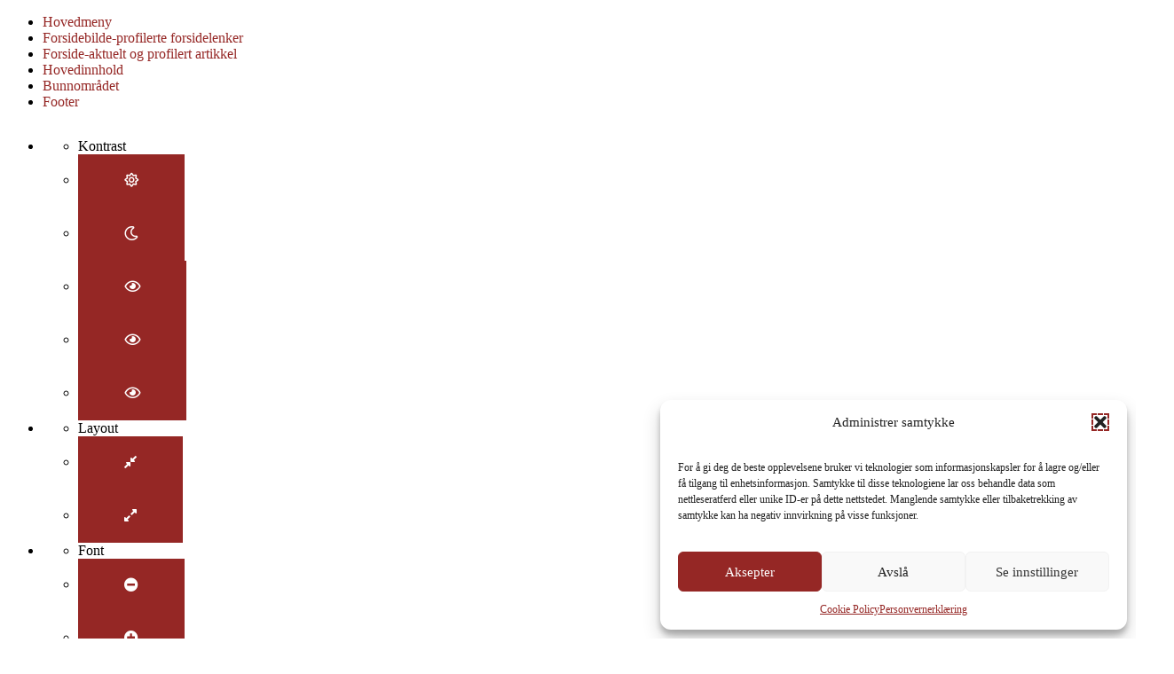

--- FILE ---
content_type: text/html; charset=UTF-8
request_url: https://www.lars.no/patetra/?fbclid=IwAR1b-v7vJ9E2C3WQKNpeY6fcMVES9y5pSh3nX_9Licz7XFzTkUu3YruVYFQ
body_size: 17905
content:
<!DOCTYPE html>

<html lang="nb-NO">

	<head>
		<meta charset="UTF-8">
		<meta name="viewport" content="width=device-width, initial-scale=1">
		<link rel="pingback" href="https://www.lars.no/xmlrpc.php">
					<link rel="icon" href="https://www.lars.no/wp-content/uploads/2020/11/LARS-favicon.png" type="image/x-icon" />
			<link rel="shortcut icon" href="https://www.lars.no/wp-content/uploads/2020/11/LARS-favicon.png" type="image/x-icon" />
		
		<title>Patetra &#8211; LARS</title>
<meta name='robots' content='max-image-preview:large' />
<link rel='dns-prefetch' href='//maxcdn.bootstrapcdn.com' />
<link rel='dns-prefetch' href='//fonts.googleapis.com' />
<link rel='preconnect' href='https://fonts.gstatic.com' crossorigin />
<link rel="alternate" type="application/rss+xml" title="LARS &raquo; strøm" href="https://www.lars.no/feed/" />
<link rel="alternate" type="application/rss+xml" title="LARS &raquo; kommentarstrøm" href="https://www.lars.no/comments/feed/" />
<link rel="alternate" title="oEmbed (JSON)" type="application/json+oembed" href="https://www.lars.no/wp-json/oembed/1.0/embed?url=https%3A%2F%2Fwww.lars.no%2Fpatetra%2F" />
<link rel="alternate" title="oEmbed (XML)" type="text/xml+oembed" href="https://www.lars.no/wp-json/oembed/1.0/embed?url=https%3A%2F%2Fwww.lars.no%2Fpatetra%2F&#038;format=xml" />
<style id='wp-img-auto-sizes-contain-inline-css' type='text/css'>
img:is([sizes=auto i],[sizes^="auto," i]){contain-intrinsic-size:3000px 1500px}
/*# sourceURL=wp-img-auto-sizes-contain-inline-css */
</style>
<link rel='stylesheet' id='editor_plus-plugin-frontend-style-css' href='https://usercontent.one/wp/www.lars.no/wp-content/plugins/editorplus/dist/style-gutenberg-frontend-style.css?media=1767884977?ver=696dd60ac31ee' type='text/css' media='' />
<style id='editor_plus-plugin-frontend-style-inline-css' type='text/css'>

    @font-face {
      font-family: 'eplus-icon';
      src: url('https://usercontent.one/wp/www.lars.no/wp-content/plugins/editorplus/extensions/icon-inserter/fonts/eplus-icon.eot?media=1767884977?xs1351');
      src: url('https://usercontent.one/wp/www.lars.no/wp-content/plugins/editorplus/extensions/icon-inserter/fonts/eplus-icon.eot?media=1767884977?xs1351#iefix')
          format('embedded-opentype'),
        url('https://usercontent.one/wp/www.lars.no/wp-content/plugins/editorplus/extensions/icon-inserter/fonts/eplus-icon.ttf?media=1767884977?xs1351') format('truetype'),
        url('https://usercontent.one/wp/www.lars.no/wp-content/plugins/editorplus/extensions/icon-inserter/fonts/eplus-icon.woff?media=1767884977?xs1351') format('woff'),
        url('https://usercontent.one/wp/www.lars.no/wp-content/plugins/editorplus/extensions/icon-inserter/fonts/eplus-icon.svg?media=1767884977?xs1351#eplus-icon') format('svg');
      font-weight: normal;
      font-style: normal;
      font-display: block;
    }
/*# sourceURL=editor_plus-plugin-frontend-style-inline-css */
</style>
<style id='wp-emoji-styles-inline-css' type='text/css'>

	img.wp-smiley, img.emoji {
		display: inline !important;
		border: none !important;
		box-shadow: none !important;
		height: 1em !important;
		width: 1em !important;
		margin: 0 0.07em !important;
		vertical-align: -0.1em !important;
		background: none !important;
		padding: 0 !important;
	}
/*# sourceURL=wp-emoji-styles-inline-css */
</style>
<style id='wp-block-library-inline-css' type='text/css'>
:root{--wp-block-synced-color:#7a00df;--wp-block-synced-color--rgb:122,0,223;--wp-bound-block-color:var(--wp-block-synced-color);--wp-editor-canvas-background:#ddd;--wp-admin-theme-color:#007cba;--wp-admin-theme-color--rgb:0,124,186;--wp-admin-theme-color-darker-10:#006ba1;--wp-admin-theme-color-darker-10--rgb:0,107,160.5;--wp-admin-theme-color-darker-20:#005a87;--wp-admin-theme-color-darker-20--rgb:0,90,135;--wp-admin-border-width-focus:2px}@media (min-resolution:192dpi){:root{--wp-admin-border-width-focus:1.5px}}.wp-element-button{cursor:pointer}:root .has-very-light-gray-background-color{background-color:#eee}:root .has-very-dark-gray-background-color{background-color:#313131}:root .has-very-light-gray-color{color:#eee}:root .has-very-dark-gray-color{color:#313131}:root .has-vivid-green-cyan-to-vivid-cyan-blue-gradient-background{background:linear-gradient(135deg,#00d084,#0693e3)}:root .has-purple-crush-gradient-background{background:linear-gradient(135deg,#34e2e4,#4721fb 50%,#ab1dfe)}:root .has-hazy-dawn-gradient-background{background:linear-gradient(135deg,#faaca8,#dad0ec)}:root .has-subdued-olive-gradient-background{background:linear-gradient(135deg,#fafae1,#67a671)}:root .has-atomic-cream-gradient-background{background:linear-gradient(135deg,#fdd79a,#004a59)}:root .has-nightshade-gradient-background{background:linear-gradient(135deg,#330968,#31cdcf)}:root .has-midnight-gradient-background{background:linear-gradient(135deg,#020381,#2874fc)}:root{--wp--preset--font-size--normal:16px;--wp--preset--font-size--huge:42px}.has-regular-font-size{font-size:1em}.has-larger-font-size{font-size:2.625em}.has-normal-font-size{font-size:var(--wp--preset--font-size--normal)}.has-huge-font-size{font-size:var(--wp--preset--font-size--huge)}.has-text-align-center{text-align:center}.has-text-align-left{text-align:left}.has-text-align-right{text-align:right}.has-fit-text{white-space:nowrap!important}#end-resizable-editor-section{display:none}.aligncenter{clear:both}.items-justified-left{justify-content:flex-start}.items-justified-center{justify-content:center}.items-justified-right{justify-content:flex-end}.items-justified-space-between{justify-content:space-between}.screen-reader-text{border:0;clip-path:inset(50%);height:1px;margin:-1px;overflow:hidden;padding:0;position:absolute;width:1px;word-wrap:normal!important}.screen-reader-text:focus{background-color:#ddd;clip-path:none;color:#444;display:block;font-size:1em;height:auto;left:5px;line-height:normal;padding:15px 23px 14px;text-decoration:none;top:5px;width:auto;z-index:100000}html :where(.has-border-color){border-style:solid}html :where([style*=border-top-color]){border-top-style:solid}html :where([style*=border-right-color]){border-right-style:solid}html :where([style*=border-bottom-color]){border-bottom-style:solid}html :where([style*=border-left-color]){border-left-style:solid}html :where([style*=border-width]){border-style:solid}html :where([style*=border-top-width]){border-top-style:solid}html :where([style*=border-right-width]){border-right-style:solid}html :where([style*=border-bottom-width]){border-bottom-style:solid}html :where([style*=border-left-width]){border-left-style:solid}html :where(img[class*=wp-image-]){height:auto;max-width:100%}:where(figure){margin:0 0 1em}html :where(.is-position-sticky){--wp-admin--admin-bar--position-offset:var(--wp-admin--admin-bar--height,0px)}@media screen and (max-width:600px){html :where(.is-position-sticky){--wp-admin--admin-bar--position-offset:0px}}

/*# sourceURL=wp-block-library-inline-css */
</style><style id='wp-block-heading-inline-css' type='text/css'>
h1:where(.wp-block-heading).has-background,h2:where(.wp-block-heading).has-background,h3:where(.wp-block-heading).has-background,h4:where(.wp-block-heading).has-background,h5:where(.wp-block-heading).has-background,h6:where(.wp-block-heading).has-background{padding:1.25em 2.375em}h1.has-text-align-left[style*=writing-mode]:where([style*=vertical-lr]),h1.has-text-align-right[style*=writing-mode]:where([style*=vertical-rl]),h2.has-text-align-left[style*=writing-mode]:where([style*=vertical-lr]),h2.has-text-align-right[style*=writing-mode]:where([style*=vertical-rl]),h3.has-text-align-left[style*=writing-mode]:where([style*=vertical-lr]),h3.has-text-align-right[style*=writing-mode]:where([style*=vertical-rl]),h4.has-text-align-left[style*=writing-mode]:where([style*=vertical-lr]),h4.has-text-align-right[style*=writing-mode]:where([style*=vertical-rl]),h5.has-text-align-left[style*=writing-mode]:where([style*=vertical-lr]),h5.has-text-align-right[style*=writing-mode]:where([style*=vertical-rl]),h6.has-text-align-left[style*=writing-mode]:where([style*=vertical-lr]),h6.has-text-align-right[style*=writing-mode]:where([style*=vertical-rl]){rotate:180deg}
/*# sourceURL=https://www.lars.no/wp-includes/blocks/heading/style.min.css */
</style>
<style id='wp-block-paragraph-inline-css' type='text/css'>
.is-small-text{font-size:.875em}.is-regular-text{font-size:1em}.is-large-text{font-size:2.25em}.is-larger-text{font-size:3em}.has-drop-cap:not(:focus):first-letter{float:left;font-size:8.4em;font-style:normal;font-weight:100;line-height:.68;margin:.05em .1em 0 0;text-transform:uppercase}body.rtl .has-drop-cap:not(:focus):first-letter{float:none;margin-left:.1em}p.has-drop-cap.has-background{overflow:hidden}:root :where(p.has-background){padding:1.25em 2.375em}:where(p.has-text-color:not(.has-link-color)) a{color:inherit}p.has-text-align-left[style*="writing-mode:vertical-lr"],p.has-text-align-right[style*="writing-mode:vertical-rl"]{rotate:180deg}
/*# sourceURL=https://www.lars.no/wp-includes/blocks/paragraph/style.min.css */
</style>
<style id='wp-block-spacer-inline-css' type='text/css'>
.wp-block-spacer{clear:both}
/*# sourceURL=https://www.lars.no/wp-includes/blocks/spacer/style.min.css */
</style>
<style id='global-styles-inline-css' type='text/css'>
:root{--wp--preset--aspect-ratio--square: 1;--wp--preset--aspect-ratio--4-3: 4/3;--wp--preset--aspect-ratio--3-4: 3/4;--wp--preset--aspect-ratio--3-2: 3/2;--wp--preset--aspect-ratio--2-3: 2/3;--wp--preset--aspect-ratio--16-9: 16/9;--wp--preset--aspect-ratio--9-16: 9/16;--wp--preset--color--black: #000000;--wp--preset--color--cyan-bluish-gray: #abb8c3;--wp--preset--color--white: #ffffff;--wp--preset--color--pale-pink: #f78da7;--wp--preset--color--vivid-red: #cf2e2e;--wp--preset--color--luminous-vivid-orange: #ff6900;--wp--preset--color--luminous-vivid-amber: #fcb900;--wp--preset--color--light-green-cyan: #7bdcb5;--wp--preset--color--vivid-green-cyan: #00d084;--wp--preset--color--pale-cyan-blue: #8ed1fc;--wp--preset--color--vivid-cyan-blue: #0693e3;--wp--preset--color--vivid-purple: #9b51e0;--wp--preset--gradient--vivid-cyan-blue-to-vivid-purple: linear-gradient(135deg,rgb(6,147,227) 0%,rgb(155,81,224) 100%);--wp--preset--gradient--light-green-cyan-to-vivid-green-cyan: linear-gradient(135deg,rgb(122,220,180) 0%,rgb(0,208,130) 100%);--wp--preset--gradient--luminous-vivid-amber-to-luminous-vivid-orange: linear-gradient(135deg,rgb(252,185,0) 0%,rgb(255,105,0) 100%);--wp--preset--gradient--luminous-vivid-orange-to-vivid-red: linear-gradient(135deg,rgb(255,105,0) 0%,rgb(207,46,46) 100%);--wp--preset--gradient--very-light-gray-to-cyan-bluish-gray: linear-gradient(135deg,rgb(238,238,238) 0%,rgb(169,184,195) 100%);--wp--preset--gradient--cool-to-warm-spectrum: linear-gradient(135deg,rgb(74,234,220) 0%,rgb(151,120,209) 20%,rgb(207,42,186) 40%,rgb(238,44,130) 60%,rgb(251,105,98) 80%,rgb(254,248,76) 100%);--wp--preset--gradient--blush-light-purple: linear-gradient(135deg,rgb(255,206,236) 0%,rgb(152,150,240) 100%);--wp--preset--gradient--blush-bordeaux: linear-gradient(135deg,rgb(254,205,165) 0%,rgb(254,45,45) 50%,rgb(107,0,62) 100%);--wp--preset--gradient--luminous-dusk: linear-gradient(135deg,rgb(255,203,112) 0%,rgb(199,81,192) 50%,rgb(65,88,208) 100%);--wp--preset--gradient--pale-ocean: linear-gradient(135deg,rgb(255,245,203) 0%,rgb(182,227,212) 50%,rgb(51,167,181) 100%);--wp--preset--gradient--electric-grass: linear-gradient(135deg,rgb(202,248,128) 0%,rgb(113,206,126) 100%);--wp--preset--gradient--midnight: linear-gradient(135deg,rgb(2,3,129) 0%,rgb(40,116,252) 100%);--wp--preset--font-size--small: 13px;--wp--preset--font-size--medium: 20px;--wp--preset--font-size--large: 36px;--wp--preset--font-size--x-large: 42px;--wp--preset--spacing--20: 0.44rem;--wp--preset--spacing--30: 0.67rem;--wp--preset--spacing--40: 1rem;--wp--preset--spacing--50: 1.5rem;--wp--preset--spacing--60: 2.25rem;--wp--preset--spacing--70: 3.38rem;--wp--preset--spacing--80: 5.06rem;--wp--preset--shadow--natural: 6px 6px 9px rgba(0, 0, 0, 0.2);--wp--preset--shadow--deep: 12px 12px 50px rgba(0, 0, 0, 0.4);--wp--preset--shadow--sharp: 6px 6px 0px rgba(0, 0, 0, 0.2);--wp--preset--shadow--outlined: 6px 6px 0px -3px rgb(255, 255, 255), 6px 6px rgb(0, 0, 0);--wp--preset--shadow--crisp: 6px 6px 0px rgb(0, 0, 0);}:where(.is-layout-flex){gap: 0.5em;}:where(.is-layout-grid){gap: 0.5em;}body .is-layout-flex{display: flex;}.is-layout-flex{flex-wrap: wrap;align-items: center;}.is-layout-flex > :is(*, div){margin: 0;}body .is-layout-grid{display: grid;}.is-layout-grid > :is(*, div){margin: 0;}:where(.wp-block-columns.is-layout-flex){gap: 2em;}:where(.wp-block-columns.is-layout-grid){gap: 2em;}:where(.wp-block-post-template.is-layout-flex){gap: 1.25em;}:where(.wp-block-post-template.is-layout-grid){gap: 1.25em;}.has-black-color{color: var(--wp--preset--color--black) !important;}.has-cyan-bluish-gray-color{color: var(--wp--preset--color--cyan-bluish-gray) !important;}.has-white-color{color: var(--wp--preset--color--white) !important;}.has-pale-pink-color{color: var(--wp--preset--color--pale-pink) !important;}.has-vivid-red-color{color: var(--wp--preset--color--vivid-red) !important;}.has-luminous-vivid-orange-color{color: var(--wp--preset--color--luminous-vivid-orange) !important;}.has-luminous-vivid-amber-color{color: var(--wp--preset--color--luminous-vivid-amber) !important;}.has-light-green-cyan-color{color: var(--wp--preset--color--light-green-cyan) !important;}.has-vivid-green-cyan-color{color: var(--wp--preset--color--vivid-green-cyan) !important;}.has-pale-cyan-blue-color{color: var(--wp--preset--color--pale-cyan-blue) !important;}.has-vivid-cyan-blue-color{color: var(--wp--preset--color--vivid-cyan-blue) !important;}.has-vivid-purple-color{color: var(--wp--preset--color--vivid-purple) !important;}.has-black-background-color{background-color: var(--wp--preset--color--black) !important;}.has-cyan-bluish-gray-background-color{background-color: var(--wp--preset--color--cyan-bluish-gray) !important;}.has-white-background-color{background-color: var(--wp--preset--color--white) !important;}.has-pale-pink-background-color{background-color: var(--wp--preset--color--pale-pink) !important;}.has-vivid-red-background-color{background-color: var(--wp--preset--color--vivid-red) !important;}.has-luminous-vivid-orange-background-color{background-color: var(--wp--preset--color--luminous-vivid-orange) !important;}.has-luminous-vivid-amber-background-color{background-color: var(--wp--preset--color--luminous-vivid-amber) !important;}.has-light-green-cyan-background-color{background-color: var(--wp--preset--color--light-green-cyan) !important;}.has-vivid-green-cyan-background-color{background-color: var(--wp--preset--color--vivid-green-cyan) !important;}.has-pale-cyan-blue-background-color{background-color: var(--wp--preset--color--pale-cyan-blue) !important;}.has-vivid-cyan-blue-background-color{background-color: var(--wp--preset--color--vivid-cyan-blue) !important;}.has-vivid-purple-background-color{background-color: var(--wp--preset--color--vivid-purple) !important;}.has-black-border-color{border-color: var(--wp--preset--color--black) !important;}.has-cyan-bluish-gray-border-color{border-color: var(--wp--preset--color--cyan-bluish-gray) !important;}.has-white-border-color{border-color: var(--wp--preset--color--white) !important;}.has-pale-pink-border-color{border-color: var(--wp--preset--color--pale-pink) !important;}.has-vivid-red-border-color{border-color: var(--wp--preset--color--vivid-red) !important;}.has-luminous-vivid-orange-border-color{border-color: var(--wp--preset--color--luminous-vivid-orange) !important;}.has-luminous-vivid-amber-border-color{border-color: var(--wp--preset--color--luminous-vivid-amber) !important;}.has-light-green-cyan-border-color{border-color: var(--wp--preset--color--light-green-cyan) !important;}.has-vivid-green-cyan-border-color{border-color: var(--wp--preset--color--vivid-green-cyan) !important;}.has-pale-cyan-blue-border-color{border-color: var(--wp--preset--color--pale-cyan-blue) !important;}.has-vivid-cyan-blue-border-color{border-color: var(--wp--preset--color--vivid-cyan-blue) !important;}.has-vivid-purple-border-color{border-color: var(--wp--preset--color--vivid-purple) !important;}.has-vivid-cyan-blue-to-vivid-purple-gradient-background{background: var(--wp--preset--gradient--vivid-cyan-blue-to-vivid-purple) !important;}.has-light-green-cyan-to-vivid-green-cyan-gradient-background{background: var(--wp--preset--gradient--light-green-cyan-to-vivid-green-cyan) !important;}.has-luminous-vivid-amber-to-luminous-vivid-orange-gradient-background{background: var(--wp--preset--gradient--luminous-vivid-amber-to-luminous-vivid-orange) !important;}.has-luminous-vivid-orange-to-vivid-red-gradient-background{background: var(--wp--preset--gradient--luminous-vivid-orange-to-vivid-red) !important;}.has-very-light-gray-to-cyan-bluish-gray-gradient-background{background: var(--wp--preset--gradient--very-light-gray-to-cyan-bluish-gray) !important;}.has-cool-to-warm-spectrum-gradient-background{background: var(--wp--preset--gradient--cool-to-warm-spectrum) !important;}.has-blush-light-purple-gradient-background{background: var(--wp--preset--gradient--blush-light-purple) !important;}.has-blush-bordeaux-gradient-background{background: var(--wp--preset--gradient--blush-bordeaux) !important;}.has-luminous-dusk-gradient-background{background: var(--wp--preset--gradient--luminous-dusk) !important;}.has-pale-ocean-gradient-background{background: var(--wp--preset--gradient--pale-ocean) !important;}.has-electric-grass-gradient-background{background: var(--wp--preset--gradient--electric-grass) !important;}.has-midnight-gradient-background{background: var(--wp--preset--gradient--midnight) !important;}.has-small-font-size{font-size: var(--wp--preset--font-size--small) !important;}.has-medium-font-size{font-size: var(--wp--preset--font-size--medium) !important;}.has-large-font-size{font-size: var(--wp--preset--font-size--large) !important;}.has-x-large-font-size{font-size: var(--wp--preset--font-size--x-large) !important;}
/*# sourceURL=global-styles-inline-css */
</style>

<style id='classic-theme-styles-inline-css' type='text/css'>
/*! This file is auto-generated */
.wp-block-button__link{color:#fff;background-color:#32373c;border-radius:9999px;box-shadow:none;text-decoration:none;padding:calc(.667em + 2px) calc(1.333em + 2px);font-size:1.125em}.wp-block-file__button{background:#32373c;color:#fff;text-decoration:none}
/*# sourceURL=/wp-includes/css/classic-themes.min.css */
</style>
<link rel='stylesheet' id='pe-panels-css' href='https://usercontent.one/wp/www.lars.no/wp-content/plugins/pe-panels/css/panels.min.css?ver=1.09&media=1767884977' type='text/css' media='all' />
<link rel='stylesheet' id='cmplz-general-css' href='https://usercontent.one/wp/www.lars.no/wp-content/plugins/complianz-gdpr/assets/css/cookieblocker.min.css?media=1767884977?ver=1767893763' type='text/css' media='all' />
<link rel='stylesheet' id='extendify-utility-styles-css' href='https://usercontent.one/wp/www.lars.no/wp-content/plugins/extendify/public/build/utility-minimum.css?ver=6.9&media=1767884977' type='text/css' media='all' />
<link rel='stylesheet' id='megamenu-css' href='https://usercontent.one/wp/www.lars.no/wp-content/uploads/maxmegamenu/style.css?media=1767884977?ver=3cec54' type='text/css' media='all' />
<link rel='stylesheet' id='dashicons-css' href='https://www.lars.no/wp-includes/css/dashicons.min.css?ver=6.9' type='text/css' media='all' />
<link rel='stylesheet' id='dflip-style-css' href='https://usercontent.one/wp/www.lars.no/wp-content/plugins/3d-flipbook-dflip-lite/assets/css/dflip.min.css?ver=2.4.20&media=1767884977' type='text/css' media='all' />
<link rel='stylesheet' id='animate-css' href='https://usercontent.one/wp/www.lars.no/wp-content/plugins/pe-recent-posts/css/animate.css?ver=6.9&media=1767884977' type='text/css' media='all' />
<link rel='stylesheet' id='font-awesome-css' href='//maxcdn.bootstrapcdn.com/font-awesome/4.7.0/css/font-awesome.min.css?ver=6.9' type='text/css' media='all' />
<link rel='stylesheet' id='pe-recent-posts-css' href='https://usercontent.one/wp/www.lars.no/wp-content/plugins/pe-recent-posts/css/pe-recent-posts.css?ver=6.9&media=1767884977' type='text/css' media='all' />
<link rel='stylesheet' id='kadence-blocks-spacer-css' href='https://usercontent.one/wp/www.lars.no/wp-content/plugins/kadence-blocks/dist/style-blocks-spacer.css?ver=3.5.29&media=1767884977' type='text/css' media='all' />
<link rel='stylesheet' id='kadence-blocks-infobox-css' href='https://usercontent.one/wp/www.lars.no/wp-content/plugins/kadence-blocks/dist/style-blocks-infobox.css?ver=3.5.29&media=1767884977' type='text/css' media='all' />
<link rel='stylesheet' id='style-css' href='https://usercontent.one/wp/www.lars.no/wp-content/uploads/pe-school/css/style_style2.css?media=1767884977' type='text/css' media='all' />
<style id='style-inline-css' type='text/css'>
#pe-breadcrumbs-in.pe-container {
  margin-bottom: 20px;
}


.pe-icon {
  color: #00000;
}


#pe-logo {
  padding-top: 10px;
}


#pe-top-bar {
  margin-top: 5px;
}
/*# sourceURL=style-inline-css */
</style>
<style id='kadence-blocks-global-variables-inline-css' type='text/css'>
:root {--global-kb-font-size-sm:clamp(0.8rem, 0.73rem + 0.217vw, 0.9rem);--global-kb-font-size-md:clamp(1.1rem, 0.995rem + 0.326vw, 1.25rem);--global-kb-font-size-lg:clamp(1.75rem, 1.576rem + 0.543vw, 2rem);--global-kb-font-size-xl:clamp(2.25rem, 1.728rem + 1.63vw, 3rem);--global-kb-font-size-xxl:clamp(2.5rem, 1.456rem + 3.26vw, 4rem);--global-kb-font-size-xxxl:clamp(2.75rem, 0.489rem + 7.065vw, 6rem);}:root {--global-palette1: #3182CE;--global-palette2: #2B6CB0;--global-palette3: #1A202C;--global-palette4: #2D3748;--global-palette5: #4A5568;--global-palette6: #718096;--global-palette7: #EDF2F7;--global-palette8: #F7FAFC;--global-palette9: #ffffff;}
/*# sourceURL=kadence-blocks-global-variables-inline-css */
</style>
<link rel='stylesheet' id='normalize-css' href='https://usercontent.one/wp/www.lars.no/wp-content/themes/pe-school/css/normalize.min.css?ver=4.1.1&media=1767884977' type='text/css' media='all' />
<link rel='stylesheet' id='font-awesome-all-css' href='https://usercontent.one/wp/www.lars.no/wp-content/themes/pe-school/css/font-awesome/all.css?ver=5.12.0&media=1767884977' type='text/css' media='all' />
<link rel='stylesheet' id='font-awesome-v4-shims-css' href='https://usercontent.one/wp/www.lars.no/wp-content/themes/pe-school/css/font-awesome/v4-shims.css?ver=5.12.0&media=1767884977' type='text/css' media='all' />
<link rel='stylesheet' id='pe-theme-css' href='https://usercontent.one/wp/www.lars.no/wp-content/uploads/pe-school/css/theme_style2.css?media=1767884977' type='text/css' media='all' />
<link rel='stylesheet' id='pe-high-contrast-css' href='https://usercontent.one/wp/www.lars.no/wp-content/uploads/pe-school/css/high-contrast_style2.css?media=1767884977' type='text/css' media='all' />
<link rel='stylesheet' id='pe-night-version-css' href='https://usercontent.one/wp/www.lars.no/wp-content/uploads/pe-school/css/night-version_style2.css?media=1767884977' type='text/css' media='all' />
<link rel="preload" as="style" href="https://fonts.googleapis.com/css?family=Ubuntu:400&#038;display=swap&#038;ver=1729171941" /><link rel="stylesheet" href="https://fonts.googleapis.com/css?family=Ubuntu:400&#038;display=swap&#038;ver=1729171941" media="print" onload="this.media='all'"><noscript><link rel="stylesheet" href="https://fonts.googleapis.com/css?family=Ubuntu:400&#038;display=swap&#038;ver=1729171941" /></noscript><style id='kadence_blocks_css-inline-css' type='text/css'>
.wp-block-kadence-spacer.kt-block-spacer-119_050290-8e .kt-divider-stripe{height:10px;width:90%;}.wp-block-kadence-spacer.kt-block-spacer-119_e84649-13 .kt-divider-stripe{height:10px;width:90%;}.wp-block-kadence-spacer.kt-block-spacer-119_ce908a-bb .kt-block-spacer{height:70px;}.wp-block-kadence-spacer.kt-block-spacer-119_ce908a-bb .kt-divider-stripe{height:10px;width:90%;}.wp-block-kadence-column.kb-section-dir-horizontal > .kt-inside-inner-col > .kt-info-box119_cd8344-71 .kt-blocks-info-box-link-wrap{max-width:unset;}.kt-info-box119_cd8344-71 .kadence-info-box-icon-container .kt-info-svg-icon, .kt-info-box119_cd8344-71 .kt-info-svg-icon-flip, .kt-info-box119_cd8344-71 .kt-blocks-info-box-number{font-size:98px;}.kt-info-box119_cd8344-71 .kt-blocks-info-box-media{color:#9c2323;border-color:#ffecec;border-top-width:0px;border-right-width:0px;border-bottom-width:0px;border-left-width:0px;padding-top:10px;padding-right:10px;padding-bottom:10px;padding-left:10px;}.kt-info-box119_cd8344-71 .kt-blocks-info-box-media-container{margin-top:0px;margin-right:15px;margin-bottom:0px;margin-left:15px;}.kt-info-box119_cd8344-71 .kt-blocks-info-box-link-wrap:hover .kt-blocks-info-box-media{color:#9c2323;}.kt-info-box119_cd8344-71 .kt-infobox-textcontent h2.kt-blocks-info-box-title{color:#000000;padding-top:0px;padding-right:0px;padding-bottom:0px;padding-left:0px;margin-top:5px;margin-right:0px;margin-bottom:10px;margin-left:0px;}.kt-info-box119_cd8344-71 .kt-blocks-info-box-link-wrap:hover h2.kt-blocks-info-box-title{color:#000000;}.kt-info-box119_cd8344-71 .kt-infobox-textcontent .kt-blocks-info-box-text{color:#000000;}.kt-info-box119_cd8344-71 .kt-blocks-info-box-link-wrap:hover .kt-blocks-info-box-text{color:#000000;}
/*# sourceURL=kadence_blocks_css-inline-css */
</style>
<script type="text/javascript" src="https://www.lars.no/wp-includes/js/jquery/jquery.min.js?ver=3.7.1" id="jquery-core-js"></script>
<script type="text/javascript" src="https://www.lars.no/wp-includes/js/jquery/jquery-migrate.min.js?ver=3.4.1" id="jquery-migrate-js"></script>
<script type="text/javascript" src="https://usercontent.one/wp/www.lars.no/wp-content/plugins/pe-recent-posts/js/bootstrap.min.js?ver=3.3.0&media=1767884977" id="bootstrap.min-js"></script>
<script type="text/javascript" src="https://usercontent.one/wp/www.lars.no/wp-content/themes/pe-school/js/theme.js?ver=1.00&media=1767884977" id="pe-theme-js-js"></script>
<link rel="https://api.w.org/" href="https://www.lars.no/wp-json/" /><link rel="alternate" title="JSON" type="application/json" href="https://www.lars.no/wp-json/wp/v2/pages/119" /><link rel="EditURI" type="application/rsd+xml" title="RSD" href="https://www.lars.no/xmlrpc.php?rsd" />
<meta name="generator" content="WordPress 6.9" />
<link rel="canonical" href="https://www.lars.no/patetra/" />
<link rel='shortlink' href='https://www.lars.no/?p=119' />
<meta name="generator" content="Redux 4.5.9" /><style>[class*=" icon-oc-"],[class^=icon-oc-]{speak:none;font-style:normal;font-weight:400;font-variant:normal;text-transform:none;line-height:1;-webkit-font-smoothing:antialiased;-moz-osx-font-smoothing:grayscale}.icon-oc-one-com-white-32px-fill:before{content:"901"}.icon-oc-one-com:before{content:"900"}#one-com-icon,.toplevel_page_onecom-wp .wp-menu-image{speak:none;display:flex;align-items:center;justify-content:center;text-transform:none;line-height:1;-webkit-font-smoothing:antialiased;-moz-osx-font-smoothing:grayscale}.onecom-wp-admin-bar-item>a,.toplevel_page_onecom-wp>.wp-menu-name{font-size:16px;font-weight:400;line-height:1}.toplevel_page_onecom-wp>.wp-menu-name img{width:69px;height:9px;}.wp-submenu-wrap.wp-submenu>.wp-submenu-head>img{width:88px;height:auto}.onecom-wp-admin-bar-item>a img{height:7px!important}.onecom-wp-admin-bar-item>a img,.toplevel_page_onecom-wp>.wp-menu-name img{opacity:.8}.onecom-wp-admin-bar-item.hover>a img,.toplevel_page_onecom-wp.wp-has-current-submenu>.wp-menu-name img,li.opensub>a.toplevel_page_onecom-wp>.wp-menu-name img{opacity:1}#one-com-icon:before,.onecom-wp-admin-bar-item>a:before,.toplevel_page_onecom-wp>.wp-menu-image:before{content:'';position:static!important;background-color:rgba(240,245,250,.4);border-radius:102px;width:18px;height:18px;padding:0!important}.onecom-wp-admin-bar-item>a:before{width:14px;height:14px}.onecom-wp-admin-bar-item.hover>a:before,.toplevel_page_onecom-wp.opensub>a>.wp-menu-image:before,.toplevel_page_onecom-wp.wp-has-current-submenu>.wp-menu-image:before{background-color:#76b82a}.onecom-wp-admin-bar-item>a{display:inline-flex!important;align-items:center;justify-content:center}#one-com-logo-wrapper{font-size:4em}#one-com-icon{vertical-align:middle}.imagify-welcome{display:none !important;}</style><!-- Global site tag (gtag.js) - Google Analytics -->
<script async src="https://www.googletagmanager.com/gtag/js?id=UA-158303401-1"></script>
<script>
  window.dataLayer = window.dataLayer || [];
  function gtag(){dataLayer.push(arguments);}
  gtag('js', new Date());

  gtag('config', 'UA-158303401-1');
</script>				
<script src="https://kit.fontawesome.com/e880a3816f.js" crossorigin="anonymous"></script>			<style>.cmplz-hidden {
					display: none !important;
				}</style><style type="text/css">.recentcomments a{display:inline !important;padding:0 !important;margin:0 !important;}</style><style type="text/css">/** Mega Menu CSS: fs **/</style>

	<link rel='stylesheet' id='so-css-pe-school-css' href='https://usercontent.one/wp/www.lars.no/wp-content/uploads/so-css/so-css-pe-school.css?ver=6.9&media=1767884977' type='text/css' media='all' />
</head>

	<body class="wp-singular page-template-default page page-id-119 wp-theme-pe-school wp-child-theme-pe-school-child eplus_styles mega-menu-main-menu off-canvas-right top-bar wcag-on  wcagfocus wcaghover wcaganimation">

		<div id="pe-main">

			<div id="pe-main-header"><p id="pe-main-header-title" class="sr-only"> &#8211; Patetra</p></div>
<nav id="pe-skip-menu" role="navigation" aria-label="Hopp over innhold-meny">
	<div class="pe-skip-menu"><ul id="menu-hopp-over-meny" class="menu"><li id="menu-item-129" class="menu-item menu-item-type-custom menu-item-object-custom menu-item-129"><a href="#pe-main-menu">Hovedmeny</a></li>
<li id="menu-item-130" class="menu-item menu-item-type-custom menu-item-object-custom menu-item-130"><a href="#pe-header">Forsidebilde-profilerte forsidelenker</a></li>
<li id="menu-item-131" class="menu-item menu-item-type-custom menu-item-object-custom menu-item-131"><a href="#pe-top1">Forside-aktuelt og profilert artikkel</a></li>
<li id="menu-item-132" class="menu-item menu-item-type-custom menu-item-object-custom menu-item-132"><a href="#pe-content-part">Hovedinnhold</a></li>
<li id="menu-item-133" class="menu-item menu-item-type-custom menu-item-object-custom menu-item-133"><a href="#pe-bottom3">Bunnområdet</a></li>
<li id="menu-item-134" class="menu-item menu-item-type-custom menu-item-object-custom menu-item-134"><a href="#pe-footer">Footer</a></li>
</ul></div></nav>


<header id="pe-bar" role="banner" tabindex="-1">
	<div id="pe-bar-in">
				<div id="pe-top-bar">
			<div id="pe-top-bar-in" class="pe-container ">
				<div class="row">
										<div id="pe-topbar1" class="col-md-7 col-sm-7 clearfix">

						<div id="pe-wcag" class="pe-widget-raw">
	<ul class="pe-wcag-settings clearfix">
				<li class="contrast">
			<ul>
				<li class="separator contrast-label">Kontrast</li>
				<li><button class="pe-normal" data-href="https://www.lars.no/index.php?contrast=normal"><span title="Default contrast" class="fa fa-sun-o" aria-hidden="true"></span><span class="sr-only">Default contrast</span></button></li>
								<li><button data-href="https://www.lars.no/index.php?contrast=night" class="pe-night"><span title="Night contrast" class="fa fa-moon-o" aria-hidden="true"></span><span class="sr-only">Night contrast</span></button></li>
												<li><button class="pe-highcontrast" data-href="https://www.lars.no/index.php?contrast=highcontrast"><span title="Black and White contrast" class="fa fa-eye" aria-hidden="true"></span><span class="sr-only">Black and White contrast</span></button></li>
				<li><button class="pe-highcontrast2" data-href="https://www.lars.no/index.php?contrast=highcontrast2"><span title="Black and Yellow contrast" class="fa fa-eye" aria-hidden="true"></span><span class="sr-only">Black and Yellow contrast</span></button></li>
				<li><button class="pe-highcontrast3" data-href="https://www.lars.no/index.php?contrast=highcontrast3"><span title="Yellow and Black contrast" class="fa fa-eye" aria-hidden="true"></span><span class="sr-only">Yellow and Black contrast</span></button></li>
							</ul>
		</li>
						<li class="page-width">
			<ul>
				<li class="separator page-width-label">Layout</li>
				<li><button class="pe-fixed" data-href="https://www.lars.no/index.php?width=fixed"><span title="Fixed layout" class="fa fa-compress" aria-hidden="true"></span><span class="sr-only">Fixed layout</span></button></li>
				<li><button class="pe-wide" data-href="https://www.lars.no/index.php?width=wide"><span title="Wide layout" class="fa fa-expand" aria-hidden="true"></span><span class="sr-only">Wide layout</span></button></li>
			</ul>
		</li>
						<li class="resizer">
			<ul>
				<li class="separator resizer-label">Font</li>
				<li><button class="pe-font-smaller" data-href="https://www.lars.no/index.php?fontsize=70"><span title="Smaller Font" class="fa fa-minus-circle" aria-hidden="true"></span><span class="sr-only">Smaller Font</span></button></li>
				<li><button class="pe-font-larger" data-href="https://www.lars.no/index.php?fontsize=130"><span title="Larger Font" class="fa fa-plus-circle" aria-hidden="true"></span><span class="sr-only">Larger Font</span></button></li>
				<li><button class="pe-font-readable"><span title="Readable Font" class="fa fa-text-width" aria-hidden="true"></span><span class="sr-only">Readable Font</span></button></li>
				<li><button class="pe-font-normal" data-href="https://www.lars.no/index.php?fontsize=100"><span title="Default Font" class="fa fa-undo" aria-hidden="true"></span><span class="sr-only">Default Font</span></button></li>
			</ul>
		</li>
			</ul>
</div>

											</div>
															<div id="pe-topbar2" class="col-md-5 col-sm-5 clearfix">
						<div id="pe-topbar2-in" class="pull-right">

							
							<div id="nav_menu-7" class="col-md-0 text-right pe-widget-raw widget clearfix widget_nav_menu"><div class="menu-toppmeny-ekstralenker-container"><ul id="menu-toppmeny-ekstralenker" class="menu"><li id="menu-item-185" class="menu-item menu-item-type-custom menu-item-object-custom menu-item-185"><a href="https://nhf.no">Til nhf.no</a></li>
<li id="menu-item-186" class="menu-item menu-item-type-custom menu-item-object-custom menu-item-186"><a href="/english">English</a></li>
<li id="menu-item-1926" class="menu-item menu-item-type-post_type menu-item-object-page menu-item-1926"><a href="https://www.lars.no/cookie-policy-eu/">Cookie Policy (EU)</a></li>
</ul></div></div>
														<div id="pe-search" class="pull-left text-right">
								<form method="get" role="search" class="searchform" action="https://www.lars.no/" >
	<div class="pe-search-box"><div class="pe-search-input"><label class="sr-only" for="input-696dd60ad330e">Søk etter:</label>
		<input type="search" value="" id="input-696dd60ad330e" name="s" class="s" placeholder="Skriv søkeord ..." />
		</div><button class="button" type="submit" value="Søk" ><span class="fa fa-search"></span><span class="sr-only">Søk</span></button>
	</div>
</form>
							</div>
							
							
						</div>
					</div>
									</div>
			</div>
		</div>
		
		
				<div id="pe-logo-nav">
			<div id="pe-logo-nav-in" class="pe-container ">
				<div id="pe-bar-left" class="pull-left clearfix">
											<div id="pe-logo">
							<a href="https://www.lars.no/" class="pe-logo-img" title="LARS" rel="home"><img src="https://www.lars.no/wp-content/uploads/2020/11/LARS-logo-400px-retina-e1605701860721.png" alt="LARS"  data-at2x="https://www.lars.no/wp-content/uploads/2020/11/LARS-logo-600px.png"></a>
						</div>
									</div>

								<div id="pe-bar-right" class="pull-right text">

											<div id="pe-wcag-mobile">
							<a href="#" class="pe-toggle-wcag"><span class="fa fa-wheelchair-alt" aria-hidden="true"></span><span class="sr-only">WCAG buttons</span></a>
						</div>
											
					<nav id="pe-main-menu" class="pull-left pe-main-menu" tabindex="-1" aria-label="Hovedmeny">
						<div id="mega-menu-wrap-main-menu" class="mega-menu-wrap"><div class="mega-menu-toggle"><div class="mega-toggle-blocks-left"></div><div class="mega-toggle-blocks-center"></div><div class="mega-toggle-blocks-right"><div class='mega-toggle-block mega-menu-toggle-animated-block mega-toggle-block-1' id='mega-toggle-block-1'><button aria-label="Toggle Menu" class="mega-toggle-animated mega-toggle-animated-slider" type="button" aria-expanded="false">
                  <span class="mega-toggle-animated-box">
                    <span class="mega-toggle-animated-inner"></span>
                  </span>
                </button></div></div></div><ul id="mega-menu-main-menu" class="mega-menu max-mega-menu mega-menu-horizontal mega-no-js" data-event="hover_intent" data-effect="fade_up" data-effect-speed="200" data-effect-mobile="disabled" data-effect-speed-mobile="0" data-mobile-force-width="false" data-second-click="go" data-document-click="collapse" data-vertical-behaviour="standard" data-breakpoint="991" data-unbind="true" data-mobile-state="collapse_all" data-mobile-direction="vertical" data-hover-intent-timeout="300" data-hover-intent-interval="100"><li class="mega-menu-item mega-menu-item-type-post_type mega-menu-item-object-page mega-align-bottom-left mega-menu-flyout mega-menu-item-155" id="mega-menu-item-155"><a class="mega-menu-link" href="https://www.lars.no/bli-med/" tabindex="0">Bli med[lem]!</a></li><li class="mega-menu-item mega-menu-item-type-post_type mega-menu-item-object-page mega-menu-item-has-children mega-align-bottom-left mega-menu-flyout mega-menu-item-135" id="mega-menu-item-135"><a class="mega-menu-link" href="https://www.lars.no/ryggmargsskader/" aria-expanded="false" tabindex="0">Ryggmargsskader<span class="mega-indicator" aria-hidden="true"></span></a>
<ul class="mega-sub-menu">
<li class="mega-menu-item mega-menu-item-type-post_type mega-menu-item-object-page mega-menu-item-136" id="mega-menu-item-136"><a class="mega-menu-link" href="https://www.lars.no/ryggmargsskader/om-ryggmargskader/">Om ryggmargskader</a></li><li class="mega-menu-item mega-menu-item-type-post_type mega-menu-item-object-page mega-menu-item-137" id="mega-menu-item-137"><a class="mega-menu-link" href="https://www.lars.no/ryggmargsskader/infomateriell/">Infomateriell</a></li><li class="mega-menu-item mega-menu-item-type-post_type mega-menu-item-object-page mega-menu-item-has-children mega-menu-item-138" id="mega-menu-item-138"><a class="mega-menu-link" href="https://www.lars.no/ryggmargsskader/spinalenhetene/" aria-expanded="false">Spinalenhetene<span class="mega-indicator" aria-hidden="true"></span></a>
	<ul class="mega-sub-menu">
<li class="mega-menu-item mega-menu-item-type-post_type mega-menu-item-object-page mega-menu-item-139" id="mega-menu-item-139"><a class="mega-menu-link" href="https://www.lars.no/ryggmargsskader/spinalenhetene/sunnaas-sykehus-hf/">Sunnaas sykehus HF</a></li><li class="mega-menu-item mega-menu-item-type-post_type mega-menu-item-object-page mega-menu-item-140" id="mega-menu-item-140"><a class="mega-menu-link" href="https://www.lars.no/ryggmargsskader/spinalenhetene/haukeland-universitetssykehus/">Haukeland universitetssykehus</a></li><li class="mega-menu-item mega-menu-item-type-post_type mega-menu-item-object-page mega-menu-item-141" id="mega-menu-item-141"><a class="mega-menu-link" href="https://www.lars.no/ryggmargsskader/spinalenhetene/st-olavs-hospital/">St. Olavs Hospital</a></li>	</ul>
</li><li class="mega-menu-item mega-menu-item-type-post_type mega-menu-item-object-page mega-menu-item-142" id="mega-menu-item-142"><a class="mega-menu-link" href="https://www.lars.no/ryggmargsskader/norscir/">NorSCIR</a></li><li class="mega-menu-item mega-menu-item-type-post_type mega-menu-item-object-page mega-menu-item-143" id="mega-menu-item-143"><a class="mega-menu-link" href="https://www.lars.no/ryggmargsskader/forskning/">Forskning</a></li><li class="mega-menu-item mega-menu-item-type-post_type mega-menu-item-object-page mega-menu-item-has-children mega-menu-item-144" id="mega-menu-item-144"><a class="mega-menu-link" href="https://www.lars.no/ryggmargsskader/rettigheter/" aria-expanded="false">Rettigheter<span class="mega-indicator" aria-hidden="true"></span></a>
	<ul class="mega-sub-menu">
<li class="mega-menu-item mega-menu-item-type-post_type mega-menu-item-object-page mega-menu-item-145" id="mega-menu-item-145"><a class="mega-menu-link" href="https://www.lars.no/ryggmargsskader/rettigheter/bil/">Bil</a></li><li class="mega-menu-item mega-menu-item-type-post_type mega-menu-item-object-page mega-menu-item-147" id="mega-menu-item-147"><a class="mega-menu-link" href="https://www.lars.no/ryggmargsskader/rettigheter/hjelpemidler/">Hjelpemidler</a></li><li class="mega-menu-item mega-menu-item-type-post_type mega-menu-item-object-page mega-menu-item-146" id="mega-menu-item-146"><a class="mega-menu-link" href="https://www.lars.no/ryggmargsskader/rettigheter/brukerstyrt-personlig-assistanse-bpa/">Brukerstyrt personlig assistanse (BPA)</a></li><li class="mega-menu-item mega-menu-item-type-post_type mega-menu-item-object-page mega-menu-item-148" id="mega-menu-item-148"><a class="mega-menu-link" href="https://www.lars.no/ryggmargsskader/rettigheter/rehabilitering/">Rehabilitering</a></li>	</ul>
</li><li class="mega-menu-item mega-menu-item-type-post_type mega-menu-item-object-page mega-menu-item-has-children mega-menu-item-1616" id="mega-menu-item-1616"><a class="mega-menu-link" href="https://www.lars.no/ryggmargsskader/prosjekter/" aria-expanded="false">Prosjekter<span class="mega-indicator" aria-hidden="true"></span></a>
	<ul class="mega-sub-menu">
<li class="mega-menu-item mega-menu-item-type-post_type mega-menu-item-object-page mega-menu-item-1689" id="mega-menu-item-1689"><a class="mega-menu-link" href="https://www.lars.no/ryggmargsskader/prosjekter/hodet-funker-fortsatt/">Hodet funker fortsatt.</a></li><li class="mega-menu-item mega-menu-item-type-post_type mega-menu-item-object-page mega-menu-item-has-children mega-menu-item-1874" id="mega-menu-item-1874"><a class="mega-menu-link" href="https://www.lars.no/ryggmargsskader/prosjekter/assistanse-i-hverdagen/" aria-expanded="false">Assistanse i hverdagen<span class="mega-indicator" aria-hidden="true"></span></a>
		<ul class="mega-sub-menu">
<li class="mega-menu-item mega-menu-item-type-post_type mega-menu-item-object-page mega-menu-item-1875" id="mega-menu-item-1875"><a class="mega-menu-link" href="https://www.lars.no/ryggmargsskader/prosjekter/assistanse-i-hverdagen/assistanse-i-hverdagen-video/">Assistanse i hverdagen – video</a></li>		</ul>
</li>	</ul>
</li></ul>
</li><li class="mega-menu-item mega-menu-item-type-post_type mega-menu-item-object-page mega-menu-item-has-children mega-align-bottom-left mega-menu-flyout mega-menu-item-149" id="mega-menu-item-149"><a class="mega-menu-link" href="https://www.lars.no/om-oss/" aria-expanded="false" tabindex="0">Om oss<span class="mega-indicator" aria-hidden="true"></span></a>
<ul class="mega-sub-menu">
<li class="mega-menu-item mega-menu-item-type-post_type mega-menu-item-object-page mega-menu-item-153" id="mega-menu-item-153"><a class="mega-menu-link" href="https://www.lars.no/om-oss/vedtekter/">Vedtekter</a></li><li class="mega-menu-item mega-menu-item-type-post_type mega-menu-item-object-page mega-menu-item-1045" id="mega-menu-item-1045"><a class="mega-menu-link" href="https://www.lars.no/om-oss/arsmelding/">Årsmelding</a></li><li class="mega-menu-item mega-menu-item-type-post_type mega-menu-item-object-page mega-menu-item-151" id="mega-menu-item-151"><a class="mega-menu-link" href="https://www.lars.no/om-oss/tillitsvalgte/">Tillitsvalgte</a></li><li class="mega-menu-item mega-menu-item-type-post_type mega-menu-item-object-page mega-menu-item-152" id="mega-menu-item-152"><a class="mega-menu-link" href="https://www.lars.no/om-oss/lars-aktivitetskalender/">LARS Aktivitetskalender</a></li><li class="mega-menu-item mega-menu-item-type-post_type mega-menu-item-object-page mega-menu-item-839" id="mega-menu-item-839"><a class="mega-menu-link" href="https://www.lars.no/om-oss/samarbeidspartnere/">Samarbeidspartnere</a></li></ul>
</li><li class="mega-menu-item mega-menu-item-type-post_type mega-menu-item-object-page mega-menu-item-has-children mega-align-bottom-left mega-menu-flyout mega-menu-item-158" id="mega-menu-item-158"><a class="mega-menu-link" href="https://www.lars.no/kontakt/" aria-expanded="false" tabindex="0">Kontakt<span class="mega-indicator" aria-hidden="true"></span></a>
<ul class="mega-sub-menu">
<li class="mega-menu-item mega-menu-item-type-post_type mega-menu-item-object-page mega-menu-item-255" id="mega-menu-item-255"><a class="mega-menu-link" href="https://www.lars.no/kontakt/hovedstyret/">Hovedstyret</a></li><li class="mega-menu-item mega-menu-item-type-post_type mega-menu-item-object-page mega-menu-item-254" id="mega-menu-item-254"><a class="mega-menu-link" href="https://www.lars.no/kontakt/lokallag/">Lokallag</a></li><li class="mega-menu-item mega-menu-item-type-post_type mega-menu-item-object-page mega-menu-item-253" id="mega-menu-item-253"><a class="mega-menu-link" href="https://www.lars.no/kontakt/patetra-redaksjonen/">Patetra redaksjonen</a></li></ul>
</li><li class="mega-menu-item mega-menu-item-type-post_type mega-menu-item-object-page mega-current-menu-item mega-page_item mega-page-item-119 mega-current_page_item mega-menu-item-has-children mega-align-bottom-left mega-menu-flyout mega-menu-item-719" id="mega-menu-item-719"><a class="mega-menu-link" href="https://www.lars.no/patetra/" aria-expanded="false" aria-current="page" tabindex="0">Patetra<span class="mega-indicator" aria-hidden="true"></span></a>
<ul class="mega-sub-menu">
<li class="mega-menu-item mega-menu-item-type-post_type mega-menu-item-object-page mega-menu-item-1913" id="mega-menu-item-1913"><a class="mega-menu-link" href="https://www.lars.no/sporreundersokelse-patetra/">Spørreundersøkelse Patetra</a></li></ul>
</li><li class="mega-menu-item mega-menu-item-type-post_type mega-menu-item-object-page mega-align-bottom-left mega-menu-flyout mega-menu-item-1056" id="mega-menu-item-1056"><a class="mega-menu-link" href="https://www.lars.no/nyheter/" tabindex="0">Nyheter</a></li></ul></div>					</nav>
				</div>
				
			</div>
		</div>
			</div>
</header>
<div id="pe-breadcrumbs" role="navigation" tabindex="-1" aria-label="Brødsmulesti">
	<div id="pe-breadcrumbs-in" class="pe-container">
		<div id="pe-breadcrumbs-border">
			<ul id="pe-breadcrumbs-list" class="pe-breadcrumbs"><li class="item-home"><a class="bread-link bread-home" href="https://www.lars.no"><span class="fa fa-home" aria-hidden="true"></span><span class="sr-only">Hjem</span></a></li><li class="separator"><span class="fa fa-angle-right" aria-hidden="true"></span></li><li class="item-current item-119"><span> Patetra</span></li></ul>		</div>
	</div>
</div>
<span id="pe-content-beginning" class="is-content"></span>
<div id="pe-content-part" role="main" tabindex="-1">

	<div id="pe-content-part-in" class="pe-container">
		<div class="pe-row">

			<div id="pe-content" class="col-md-12 col-md-push-0">

				
				<!-- Begin of main content area -->
				<main id="pe-maincontent">

					
					
<article class="post-119 page type-page status-publish clearfix">

		<div class="page-header">
					<h1>Patetra</h1>
			</div>
	
	
	<div class="pe-article-content">

		
<p class=" eplus-wrapper">Her kan du lese siste nummer <em>(1-2021 – d.d)</em> av Patetra:</p>



<h2 class=" wp-block-heading eplus-wrapper">2025</h2>


<div class="_df_thumb " id="df_1778"  _slug="patetra-1-2025" data-title="patetra-1-2025" wpoptions="true" thumb="https://www.lars.no/wp-content/uploads/2025/03/Patetra-1-2025_forside_250px.png" thumbtype="" >Patetra #1 – 2025</div><script class="df-shortcode-script" nowprocket type="application/javascript">window.option_df_1778 = {"outline":[],"autoEnableOutline":"false","autoEnableThumbnail":"false","overwritePDFOutline":"false","direction":"1","pageSize":"0","source":"https:\/\/www.lars.no\/wp-content\/uploads\/2025\/03\/Patetra_1-2025_web.pdf","wpOptions":"true"}; if(window.DFLIP && window.DFLIP.parseBooks){window.DFLIP.parseBooks();}</script>


<div class="_df_thumb " id="df_1823"  _slug="patetra-2-2025" data-title="patetra-2-2025" wpoptions="true" thumb="https://usercontent.one/wp/www.lars.no/wp-content/uploads/2020/11/Patetra-2-2025_forside.webp?media=1767884977" thumbtype="" >Patetra #2 – 2025</div><script class="df-shortcode-script" nowprocket type="application/javascript">window.option_df_1823 = {"outline":[],"autoEnableOutline":"false","autoEnableThumbnail":"false","overwritePDFOutline":"false","direction":"1","pageSize":"0","source":"https:\/\/www.lars.no\/wp-content\/uploads\/2020\/11\/Patetra-2-2025_web.pdf","wpOptions":"true"}; if(window.DFLIP && window.DFLIP.parseBooks){window.DFLIP.parseBooks();}</script>


<div class="_df_thumb " id="df_1847"  _slug="patetra-3-2025" data-title="patetra-3-2025" wpoptions="true" thumb="https://usercontent.one/wp/www.lars.no/wp-content/uploads/2020/11/Patetra-3-2025_forside.webp?media=1767884977" thumbtype="" >Patetra #3 &#8211; 2025</div><script class="df-shortcode-script" nowprocket type="application/javascript">window.option_df_1847 = {"outline":[],"autoEnableOutline":"false","autoEnableThumbnail":"false","overwritePDFOutline":"false","direction":"1","pageSize":"0","source":"https:\/\/www.lars.no\/wp-content\/uploads\/2020\/11\/Patetra-3-2025_web.pdf","wpOptions":"true"}; if(window.DFLIP && window.DFLIP.parseBooks){window.DFLIP.parseBooks();}</script>


<div class="_df_thumb " id="df_1897"  _slug="patetra-4-2025" data-title="patetra-4-2025" wpoptions="true" thumb="https://www.lars.no/wp-content/uploads/2020/11/Forside_patetra-4-2025_web.png" thumbtype="" >Patetra #4 – 2025</div><script class="df-shortcode-script" nowprocket type="application/javascript">window.option_df_1897 = {"outline":[],"autoEnableOutline":"false","autoEnableThumbnail":"false","overwritePDFOutline":"false","direction":"1","pageSize":"0","source":"https:\/\/www.lars.no\/wp-content\/uploads\/2020\/11\/Patetra-4-2025_web.pdf","wpOptions":"true"}; if(window.DFLIP && window.DFLIP.parseBooks){window.DFLIP.parseBooks();}</script>



<h2 class=" wp-block-heading eplus-wrapper">2024</h2>


<div class="_df_thumb " id="df_1581"  _slug="patetra-1-2024" data-title="patetra-1-2024" wpoptions="true" thumb="https://www.lars.no/wp-content/uploads/2020/11/forsidebilde-1-2024.png" thumbtype="" >Patetra #1 &#8211; 2024</div><script class="df-shortcode-script" nowprocket type="application/javascript">window.option_df_1581 = {"outline":[],"hard":"none","autoEnableOutline":"false","autoEnableThumbnail":"false","overwritePDFOutline":"false","direction":"1","pageSize":"0","source":"https:\/\/www.lars.no\/wp-content\/uploads\/2020\/11\/Patetra-1-2024_web.pdf","wpOptions":"true"}; if(window.DFLIP && window.DFLIP.parseBooks){window.DFLIP.parseBooks();}</script>


<div class="_df_thumb " id="df_1701"  _slug="patetra-2-2024" data-title="patetra-2-2024" wpoptions="true" thumb="https://www.lars.no/wp-content/uploads/2020/11/Forside-260px.png" thumbtype="" >Patetra #2 &#8211; 2024</div><script class="df-shortcode-script" nowprocket type="application/javascript">window.option_df_1701 = {"outline":[],"autoEnableOutline":"false","autoEnableThumbnail":"false","overwritePDFOutline":"false","direction":"1","pageSize":"0","source":"https:\/\/www.lars.no\/wp-content\/uploads\/2020\/11\/Patetra-2-2024_web.pdf","wpOptions":"true"}; if(window.DFLIP && window.DFLIP.parseBooks){window.DFLIP.parseBooks();}</script>


<div class="_df_thumb " id="df_1723"  _slug="patetra-3-2024" data-title="patetra-3-2024" wpoptions="true" thumb="https://usercontent.one/wp/www.lars.no/wp-content/uploads/2020/11/Forside-Patetra-3-2024.jpeg?media=1767884977" thumbtype="" >Patetra #3 &#8211; 2024</div><script class="df-shortcode-script" nowprocket type="application/javascript">window.option_df_1723 = {"outline":[],"autoEnableOutline":"false","autoEnableThumbnail":"false","overwritePDFOutline":"false","direction":"1","pageSize":"0","source":"https:\/\/www.lars.no\/wp-content\/uploads\/2020\/11\/Patetra-3-2024_web.pdf","wpOptions":"true"}; if(window.DFLIP && window.DFLIP.parseBooks){window.DFLIP.parseBooks();}</script>


<div class="_df_thumb " id="df_1746"  _slug="patetra-2024" data-title="patetra-4-2024" wpoptions="true" thumb="https://www.lars.no/wp-content/uploads/2020/11/Patetra-4-2024_forside_250px.png" thumbtype="" >Patetra 4# &#8211; 2024</div><script class="df-shortcode-script" nowprocket type="application/javascript">window.option_df_1746 = {"outline":[],"autoEnableOutline":"false","autoEnableThumbnail":"false","overwritePDFOutline":"false","direction":"1","pageSize":"0","source":"https:\/\/www.lars.no\/wp-content\/uploads\/2020\/11\/Patetra-4-2024_web.pdf","wpOptions":"true"}; if(window.DFLIP && window.DFLIP.parseBooks){window.DFLIP.parseBooks();}</script>



<h2 class=" wp-block-heading eplus-wrapper">2023</h2>


<div class="_df_thumb " id="df_1462"  _slug="patetra-1-2023" data-title="patetra-1-2023" wpoptions="true" thumb="https://www.lars.no/wp-content/uploads/2020/11/Forside-1-2023_S-250px.png" thumbtype="" >Patetra #1 &#8211; 2023</div><script class="df-shortcode-script" nowprocket type="application/javascript">window.option_df_1462 = {"outline":[],"autoEnableOutline":"false","autoEnableThumbnail":"false","overwritePDFOutline":"false","direction":"1","pageSize":"0","source":"https:\/\/www.lars.no\/wp-content\/uploads\/2020\/11\/Patetra-1-2023_web.pdf","wpOptions":"true"}; if(window.DFLIP && window.DFLIP.parseBooks){window.DFLIP.parseBooks();}</script>


<div class="_df_thumb " id="df_1527"  _slug="patetra-2-2023" data-title="patetra-2-2023" wpoptions="true" thumb="https://www.lars.no/wp-content/uploads/2020/11/Patetra-2-forside.png" thumbtype="" >Patetra #2 &#8211; 2023</div><script class="df-shortcode-script" nowprocket type="application/javascript">window.option_df_1527 = {"outline":[],"autoEnableOutline":"false","autoEnableThumbnail":"false","overwritePDFOutline":"false","direction":"1","pageSize":"0","source":"https:\/\/www.lars.no\/wp-content\/uploads\/2020\/11\/Patetra-2-2023_web.pdf","wpOptions":"true"}; if(window.DFLIP && window.DFLIP.parseBooks){window.DFLIP.parseBooks();}</script>


<div class="_df_thumb " id="df_1535"  _slug="patetra-3-2023" data-title="patetra-3-2023" wpoptions="true" thumb="https://www.lars.no/wp-content/uploads/2020/11/Forside-Patetra-3-2023_250px.png" thumbtype="" >Patetra #3 &#8211; 2023</div><script class="df-shortcode-script" nowprocket type="application/javascript">window.option_df_1535 = {"outline":[],"autoEnableOutline":"false","autoEnableThumbnail":"false","overwritePDFOutline":"false","direction":"1","pageSize":"0","source":"https:\/\/www.lars.no\/wp-content\/uploads\/2020\/11\/Patetra-3-2023_web.pdf","wpOptions":"true"}; if(window.DFLIP && window.DFLIP.parseBooks){window.DFLIP.parseBooks();}</script>


<div class="_df_thumb " id="df_1543"  _slug="patetra-4-2023" data-title="patetra-4-2023" wpoptions="true" thumb="https://www.lars.no/wp-content/uploads/2020/11/Forside_Patetra-4-2023_250px.png" thumbtype="" >Patetra #4 &#8211; 2023</div><script class="df-shortcode-script" nowprocket type="application/javascript">window.option_df_1543 = {"outline":[],"autoEnableOutline":"false","autoEnableThumbnail":"false","overwritePDFOutline":"false","direction":"1","pageSize":"0","source":"https:\/\/www.lars.no\/wp-content\/uploads\/2020\/11\/Patetra-4-2023_web.pdf","wpOptions":"true"}; if(window.DFLIP && window.DFLIP.parseBooks){window.DFLIP.parseBooks();}</script>



<h2 class=" wp-block-heading eplus-wrapper">2022</h2>


<div class="_df_thumb " id="df_1261"  _slug="patetra-1-2022" data-title="patetra-1-2022" wpoptions="true" thumb="https://www.lars.no/wp-content/uploads/2020/11/Forside-1-2022-250px.png" thumbtype="" >Patetra #1 &#8211; 2022</div><script class="df-shortcode-script" nowprocket type="application/javascript">window.option_df_1261 = {"outline":[],"autoEnableOutline":"false","autoEnableThumbnail":"false","overwritePDFOutline":"false","direction":"1","pageSize":"0","source":"https:\/\/www.lars.no\/wp-content\/uploads\/2020\/11\/Patetra-01-2022_web.pdf","wpOptions":"true"}; if(window.DFLIP && window.DFLIP.parseBooks){window.DFLIP.parseBooks();}</script>


<div class="_df_thumb " id="df_1342"  _slug="1342" data-title="patetra-2-2022" wpoptions="true" thumb="https://www.lars.no/wp-content/uploads/2022/06/Forside-Patetra-2-2022_250px.jpg" thumbtype="" >Patetra #2-2022</div><script class="df-shortcode-script" nowprocket type="application/javascript">window.option_df_1342 = {"outline":[],"autoEnableOutline":"false","autoEnableThumbnail":"false","overwritePDFOutline":"false","direction":"1","pageSize":"0","source":"https:\/\/www.lars.no\/wp-content\/uploads\/2022\/06\/Patetra-2-2022_web-.pdf","wpOptions":"true"}; if(window.DFLIP && window.DFLIP.parseBooks){window.DFLIP.parseBooks();}</script>


<div class="_df_thumb " id="df_1377"  _slug="patetra-3" data-title="patetra-3-2022" wpoptions="true" thumb="https://www.lars.no/wp-content/uploads/2020/11/forside-patetra-3.png" thumbtype="" >Patetra #3 &#8211; 2022</div><script class="df-shortcode-script" nowprocket type="application/javascript">window.option_df_1377 = {"outline":[],"autoEnableOutline":"false","autoEnableThumbnail":"false","overwritePDFOutline":"false","direction":"1","pageSize":"0","source":"https:\/\/www.lars.no\/wp-content\/uploads\/2020\/11\/Patetra-3-2022_web_lite.pdf","wpOptions":"true"}; if(window.DFLIP && window.DFLIP.parseBooks){window.DFLIP.parseBooks();}</script>


<div class="_df_thumb " id="df_1402"  _slug="patetra-4-2022" data-title="patetra-4-2022" wpoptions="true" thumb="https://www.lars.no/wp-content/uploads/2020/11/Forside-Patetra-4-2022.jpg" thumbtype="" >Patetra #4-2022</div><script class="df-shortcode-script" nowprocket type="application/javascript">window.option_df_1402 = {"outline":[],"autoEnableOutline":"false","autoEnableThumbnail":"false","overwritePDFOutline":"false","direction":"1","pageSize":"0","source":"https:\/\/www.lars.no\/wp-content\/uploads\/2020\/11\/Patetra-4-2022_web.pdf","wpOptions":"true"}; if(window.DFLIP && window.DFLIP.parseBooks){window.DFLIP.parseBooks();}</script>



<div style="height:40px" aria-hidden="true" class=" wp-block-spacer eplus-wrapper"></div>



<h2 class=" wp-block-heading eplus-wrapper">2021</h2>


<div class="_df_thumb " id="df_794"  _slug="patetra-1-2021" data-title="patetra-1-2021" wpoptions="true" thumb="https://www.lars.no/wp-content/uploads/2021/04/Forside-Patetra_web.png" thumbtype="" >Patetra #1 &#8211; 2021</div><script class="df-shortcode-script" nowprocket type="application/javascript">window.option_df_794 = {"outline":[{"title":"Patera 1-2021","dest":"https:\/\/www.lars.no\/?page_id=675&#038;preview=true"}],"backgroundColor":"#B3B3B3","height":"auto","autoEnableOutline":"false","autoEnableThumbnail":"false","overwritePDFOutline":"false","direction":"1","pageSize":"0","soundEnable":"false","source":"https:\/\/www.lars.no\/wp-content\/uploads\/2021\/04\/Patetra-1-2021_web_compressed.pdf","wpOptions":"true"}; if(window.DFLIP && window.DFLIP.parseBooks){window.DFLIP.parseBooks();}</script>


<div class="_df_thumb " id="df_1099"  _slug="patetra-2-2021" data-title="patetra-2-2021" wpoptions="true" thumb="https://www.lars.no/wp-content/uploads/2021/07/forside-patetra-2-2021.png" thumbtype="" >Patetra #2 &#8211; 2021</div><script class="df-shortcode-script" nowprocket type="application/javascript">window.option_df_1099 = {"outline":[],"backgroundColor":"#7F7F7F","height":"auto","autoEnableOutline":"false","autoEnableThumbnail":"false","overwritePDFOutline":"false","direction":"1","pageSize":"0","soundEnable":"false","source":"https:\/\/www.lars.no\/wp-content\/uploads\/2021\/07\/Patetra-2-2021_web_compressed.pdf","wpOptions":"true"}; if(window.DFLIP && window.DFLIP.parseBooks){window.DFLIP.parseBooks();}</script>


<div class="_df_thumb " id="df_1157"  _slug="patetra-3-2021" data-title="patetra-3-2021" wpoptions="true" thumb="https://www.lars.no/wp-content/uploads/2020/11/Forside-Patetra-3-2021_250px.jpg" thumbtype="" >Patetra #3 &#8211; 2021</div><script class="df-shortcode-script" nowprocket type="application/javascript">window.option_df_1157 = {"outline":[],"backgroundColor":"#7F7F7F","autoEnableOutline":"false","autoEnableThumbnail":"false","overwritePDFOutline":"false","direction":"1","pageSize":"0","soundEnable":"false","source":"https:\/\/www.lars.no\/wp-content\/uploads\/2020\/11\/Patetra-3-2021_web-compressed.pdf","wpOptions":"true"}; if(window.DFLIP && window.DFLIP.parseBooks){window.DFLIP.parseBooks();}</script>


<div class="_df_thumb " id="df_1181"  _slug="patetra-4-2021" data-title="patetra-4-2021" wpoptions="true" thumb="https://www.lars.no/wp-content/uploads/2020/11/forside-patetra-4-2021_250px.png" thumbtype="" >Patetra #4 &#8211; 2021</div><script class="df-shortcode-script" nowprocket type="application/javascript">window.option_df_1181 = {"outline":[],"backgroundColor":"7f7f7f","autoEnableOutline":"false","autoEnableThumbnail":"false","overwritePDFOutline":"false","direction":"1","pageSize":"0","soundEnable":"false","source":"https:\/\/www.lars.no\/wp-content\/uploads\/2020\/11\/Patetra-4-2021_web.pdf","wpOptions":"true"}; if(window.DFLIP && window.DFLIP.parseBooks){window.DFLIP.parseBooks();}</script>



<p class=" eplus-wrapper"><style>.embed-container { position: relative; padding-bottom:25%; height:0; overflow: hidden; max-width: 100%; } .embed-container iframe, .embed-container object, .embed-container embed { position: absolute; top: 0; left: 0; width: 100%; height: 100%;}</style></p>



<div class="wp-block-kadence-spacer aligncenter kt-block-spacer-119_050290-8e"><div class="kt-block-spacer kt-block-spacer-halign-center"></div></div>



<h2 class=" wp-block-heading eplus-wrapper">Arkiv</h2>



<p class=" eplus-wrapper">Ønsker du å lese tidligere utgaver (2017 &#8211; 2020) kan du følge <a href="https://www.yumpu.com/no/Patetra" target="_blank" rel="noreferrer noopener">denne lenken</a> . Et nytt arkiv er under oppføring slik at alle tidligere utgaver f.o.m 2004 til d.d. vil da kunne leses på lars.no innen kort tid.</p>



<div class="wp-block-kadence-spacer aligncenter kt-block-spacer-119_e84649-13"><div class="kt-block-spacer kt-block-spacer-halign-center"></div></div>



<p class=" eplus-wrapper"></p>



<p class=" eplus-wrapper">Har du spørsmål eller ønsker å sende inn et bidrag for publisering i Patetra &#8211; kontakt redaktør Kenneth Jørgensen på e-post:&nbsp;<a href="mailto:patetra@lars.no"><strong>patetra@lars.no</strong></a></p>



<div class="wp-block-kadence-spacer aligncenter kt-block-spacer-119_ce908a-bb"><div class="kt-block-spacer kt-block-spacer-halign-center"></div></div>



<div class="wp-block-kadence-infobox kt-info-box119_cd8344-71"><div class="kt-blocks-info-box-link-wrap kt-blocks-info-box-media-align-top kt-info-halign-center"><div class="kt-infobox-textcontent"><h2 class="kt-blocks-info-box-title">Deadline Patetra</h2><p class="kt-blocks-info-box-text">1. mars<br>1. juni&nbsp;<br>1. september&nbsp;<br>15. november<br><br>Patetra utkommer 4 ggr. per år</p></div></div></div>



<div style="height:100px" aria-hidden="true" class=" wp-block-spacer eplus-wrapper"></div>



<p class=" eplus-wrapper"></p>

	</div>

	
</article>

					
				</main>
				<!-- End of main content area -->

				
			</div>

			<!-- Sidebars -->
			
		</div>

	</div>

</div>


<div id="pe-bottom3" role="region" tabindex="-1" aria-label="Bunnområde 3">
	<div id="pe-bottom3-in" class="pe-container ">
		<div class="row">
			<div id="custom_html-4" class="widget_text col-sm-4 col-md-4 col-lg-4  pe-widget widget widget_custom_html"><div class="widget_text pe-widget-in clearfix"><h2 class="pe-title"><span>Patetra</span> </h2><div class="textwidget custom-html-widget"><a href="https://www.lars.no/patetra/"><img class="aligncenter"  src="https://www.lars.no/wp-content/uploads/2020/11/Forside_patetra-4-2025_web.png" width="165" height="234" /></a></div></div></div><div id="nav_menu-8" class="col-sm-4 col-md-4 col-lg-4  pe-widget widget widget_nav_menu"><div class="pe-widget-in clearfix"><h2 class="pe-title"><span>Snarveier</span> </h2><div class="menu-snarveier-nederst-container"><ul id="menu-snarveier-nederst" class="menu"><li id="menu-item-281" class="menu-item menu-item-type-post_type menu-item-object-page menu-item-281"><a href="https://www.lars.no/juridisk-bistand/">Juridisk bistand [Lippestad-avtale]</a></li>
<li id="menu-item-1441" class="menu-item menu-item-type-post_type menu-item-object-page menu-item-1441"><a href="https://www.lars.no/kontakt/lokallag/">Lokallag</a></li>
<li id="menu-item-1440" class="menu-item menu-item-type-post_type menu-item-object-page menu-item-1440"><a href="https://www.lars.no/om-oss/samarbeidspartnere/">Samarbeidspartnere</a></li>
</ul></div></div></div><div id="custom_html-5" class="widget_text col-sm-4 col-md-4 col-lg-4  pe-widget widget widget_custom_html"><div class="widget_text pe-widget-in clearfix"><h2 class="pe-title"><span>Handikapnytt</span> </h2><div class="textwidget custom-html-widget"><a href="https://www.handikapnytt.no/"><img class="aligncenter size-full wp-image-2476" src="https://nhf.no/wp-content/uploads/2019/11/Forside-nyeste-Handikapnytt.jpg" alt="Handikapnytt sin nettside" width="165" height="234" /></a></div></div></div>		</div>
	</div>
</div>

<footer id="pe-footer" role="contentinfo" tabindex="-1" aria-label="">

	<!-- Copyright/ powered by / back to top -->
		<div id="pe-copyright" class="pe-container ">
		<div class="row">
						<div id="pe-copyrights-info" class="text-left col-md-12">
				Copyright:  Landsforeningen for ryggmargsskadde     |     Org.nr: 977 331 900			</div>
			
			
			
		</div>
	</div>
	
</footer>

<div id="pe-back-top">
	<a id="backtotop" href="#" role="button"><span class="fa fa-chevron-up"></span><span class="sr-only">Tilbake til toppen</span></a>
</div>

</div> <!-- end of pe-main wrapper -->


<script type="speculationrules">
{"prefetch":[{"source":"document","where":{"and":[{"href_matches":"/*"},{"not":{"href_matches":["/wp-*.php","/wp-admin/*","/wp-content/uploads/*","/wp-content/*","/wp-content/plugins/*","/wp-content/themes/pe-school-child/*","/wp-content/themes/pe-school/*","/*\\?(.+)"]}},{"not":{"selector_matches":"a[rel~=\"nofollow\"]"}},{"not":{"selector_matches":".no-prefetch, .no-prefetch a"}}]},"eagerness":"conservative"}]}
</script>


<!-- Consent Management powered by Complianz | GDPR/CCPA Cookie Consent https://wordpress.org/plugins/complianz-gdpr -->
<div id="cmplz-cookiebanner-container"><div class="cmplz-cookiebanner cmplz-hidden banner-1 complianz-banner optin cmplz-bottom-right cmplz-categories-type-view-preferences" aria-modal="true" data-nosnippet="true" role="dialog" aria-live="polite" aria-labelledby="cmplz-header-1-optin" aria-describedby="cmplz-message-1-optin">
	<div class="cmplz-header">
		<div class="cmplz-logo"></div>
		<div class="cmplz-title" id="cmplz-header-1-optin">Administrer samtykke</div>
		<div class="cmplz-close" tabindex="0" role="button" aria-label="Lukk dialog">
			<svg aria-hidden="true" focusable="false" data-prefix="fas" data-icon="times" class="svg-inline--fa fa-times fa-w-11" role="img" xmlns="http://www.w3.org/2000/svg" viewBox="0 0 352 512"><path fill="currentColor" d="M242.72 256l100.07-100.07c12.28-12.28 12.28-32.19 0-44.48l-22.24-22.24c-12.28-12.28-32.19-12.28-44.48 0L176 189.28 75.93 89.21c-12.28-12.28-32.19-12.28-44.48 0L9.21 111.45c-12.28 12.28-12.28 32.19 0 44.48L109.28 256 9.21 356.07c-12.28 12.28-12.28 32.19 0 44.48l22.24 22.24c12.28 12.28 32.2 12.28 44.48 0L176 322.72l100.07 100.07c12.28 12.28 32.2 12.28 44.48 0l22.24-22.24c12.28-12.28 12.28-32.19 0-44.48L242.72 256z"></path></svg>
		</div>
	</div>

	<div class="cmplz-divider cmplz-divider-header"></div>
	<div class="cmplz-body">
		<div class="cmplz-message" id="cmplz-message-1-optin"><p>For å gi deg de beste opplevelsene bruker vi teknologier som informasjonskapsler for å lagre og/eller få tilgang til enhetsinformasjon. Samtykke til disse teknologiene lar oss behandle data som nettleseratferd eller unike ID-er på dette nettstedet. Manglende samtykke eller tilbaketrekking av samtykke kan ha negativ innvirkning på visse funksjoner.</p></div>
		<!-- categories start -->
		<div class="cmplz-categories">
			<details class="cmplz-category cmplz-functional" >
				<summary>
						<span class="cmplz-category-header">
							<span class="cmplz-category-title">Funksjonelle</span>
							<span class='cmplz-always-active'>
								<span class="cmplz-banner-checkbox">
									<input type="checkbox"
										   id="cmplz-functional-optin"
										   data-category="cmplz_functional"
										   class="cmplz-consent-checkbox cmplz-functional"
										   size="40"
										   value="1"/>
									<label class="cmplz-label" for="cmplz-functional-optin"><span class="screen-reader-text">Funksjonelle</span></label>
								</span>
								Always active							</span>
							<span class="cmplz-icon cmplz-open">
								<svg xmlns="http://www.w3.org/2000/svg" viewBox="0 0 448 512"  height="18" ><path d="M224 416c-8.188 0-16.38-3.125-22.62-9.375l-192-192c-12.5-12.5-12.5-32.75 0-45.25s32.75-12.5 45.25 0L224 338.8l169.4-169.4c12.5-12.5 32.75-12.5 45.25 0s12.5 32.75 0 45.25l-192 192C240.4 412.9 232.2 416 224 416z"/></svg>
							</span>
						</span>
				</summary>
				<div class="cmplz-description">
					<span class="cmplz-description-functional">Den tekniske lagringen eller tilgangen er strengt nødvendig for det legitime formålet å muliggjøre bruk av en spesifikk tjeneste som abonnenten eller brukeren uttrykkelig har bedt om, eller utelukkende for å utføre overføring av kommunikasjon over et elektronisk kommunikasjonsnettverk.</span>
				</div>
			</details>

			<details class="cmplz-category cmplz-preferences" >
				<summary>
						<span class="cmplz-category-header">
							<span class="cmplz-category-title">Preferences</span>
							<span class="cmplz-banner-checkbox">
								<input type="checkbox"
									   id="cmplz-preferences-optin"
									   data-category="cmplz_preferences"
									   class="cmplz-consent-checkbox cmplz-preferences"
									   size="40"
									   value="1"/>
								<label class="cmplz-label" for="cmplz-preferences-optin"><span class="screen-reader-text">Preferences</span></label>
							</span>
							<span class="cmplz-icon cmplz-open">
								<svg xmlns="http://www.w3.org/2000/svg" viewBox="0 0 448 512"  height="18" ><path d="M224 416c-8.188 0-16.38-3.125-22.62-9.375l-192-192c-12.5-12.5-12.5-32.75 0-45.25s32.75-12.5 45.25 0L224 338.8l169.4-169.4c12.5-12.5 32.75-12.5 45.25 0s12.5 32.75 0 45.25l-192 192C240.4 412.9 232.2 416 224 416z"/></svg>
							</span>
						</span>
				</summary>
				<div class="cmplz-description">
					<span class="cmplz-description-preferences">The technical storage or access is necessary for the legitimate purpose of storing preferences that are not requested by the subscriber or user.</span>
				</div>
			</details>

			<details class="cmplz-category cmplz-statistics" >
				<summary>
						<span class="cmplz-category-header">
							<span class="cmplz-category-title">Statistikk</span>
							<span class="cmplz-banner-checkbox">
								<input type="checkbox"
									   id="cmplz-statistics-optin"
									   data-category="cmplz_statistics"
									   class="cmplz-consent-checkbox cmplz-statistics"
									   size="40"
									   value="1"/>
								<label class="cmplz-label" for="cmplz-statistics-optin"><span class="screen-reader-text">Statistikk</span></label>
							</span>
							<span class="cmplz-icon cmplz-open">
								<svg xmlns="http://www.w3.org/2000/svg" viewBox="0 0 448 512"  height="18" ><path d="M224 416c-8.188 0-16.38-3.125-22.62-9.375l-192-192c-12.5-12.5-12.5-32.75 0-45.25s32.75-12.5 45.25 0L224 338.8l169.4-169.4c12.5-12.5 32.75-12.5 45.25 0s12.5 32.75 0 45.25l-192 192C240.4 412.9 232.2 416 224 416z"/></svg>
							</span>
						</span>
				</summary>
				<div class="cmplz-description">
					<span class="cmplz-description-statistics">Den tekniske lagringen eller tilgangen som utelukkende brukes til statistiske formål.</span>
					<span class="cmplz-description-statistics-anonymous">Den tekniske lagringen eller tilgangen som utelukkende brukes til anonyme statistiske formål. Uten stevning, frivillig overholdelse fra internettleverandøren din eller ytterligere poster fra en tredjepart, kan informasjon som er lagret eller hentet alene for dette formålet vanligvis ikke brukes til å identifisere deg.</span>
				</div>
			</details>
			<details class="cmplz-category cmplz-marketing" >
				<summary>
						<span class="cmplz-category-header">
							<span class="cmplz-category-title">Markedsføring</span>
							<span class="cmplz-banner-checkbox">
								<input type="checkbox"
									   id="cmplz-marketing-optin"
									   data-category="cmplz_marketing"
									   class="cmplz-consent-checkbox cmplz-marketing"
									   size="40"
									   value="1"/>
								<label class="cmplz-label" for="cmplz-marketing-optin"><span class="screen-reader-text">Markedsføring</span></label>
							</span>
							<span class="cmplz-icon cmplz-open">
								<svg xmlns="http://www.w3.org/2000/svg" viewBox="0 0 448 512"  height="18" ><path d="M224 416c-8.188 0-16.38-3.125-22.62-9.375l-192-192c-12.5-12.5-12.5-32.75 0-45.25s32.75-12.5 45.25 0L224 338.8l169.4-169.4c12.5-12.5 32.75-12.5 45.25 0s12.5 32.75 0 45.25l-192 192C240.4 412.9 232.2 416 224 416z"/></svg>
							</span>
						</span>
				</summary>
				<div class="cmplz-description">
					<span class="cmplz-description-marketing">Den tekniske lagringen eller tilgangen er nødvendig for å opprette brukerprofiler for å sende reklame, eller for å spore brukeren på et nettsted eller på tvers av flere nettsteder for lignende markedsføringsformål.</span>
				</div>
			</details>
		</div><!-- categories end -->
			</div>

	<div class="cmplz-links cmplz-information">
		<ul>
			<li><a class="cmplz-link cmplz-manage-options cookie-statement" href="#" data-relative_url="#cmplz-manage-consent-container">Manage options</a></li>
			<li><a class="cmplz-link cmplz-manage-third-parties cookie-statement" href="#" data-relative_url="#cmplz-cookies-overview">Manage services</a></li>
			<li><a class="cmplz-link cmplz-manage-vendors tcf cookie-statement" href="#" data-relative_url="#cmplz-tcf-wrapper">Manage {vendor_count} vendors</a></li>
			<li><a class="cmplz-link cmplz-external cmplz-read-more-purposes tcf" target="_blank" rel="noopener noreferrer nofollow" href="https://cookiedatabase.org/tcf/purposes/" aria-label="Read more about TCF purposes on Cookie Database">Read more about these purposes</a></li>
		</ul>
			</div>

	<div class="cmplz-divider cmplz-footer"></div>

	<div class="cmplz-buttons">
		<button class="cmplz-btn cmplz-accept">Aksepter</button>
		<button class="cmplz-btn cmplz-deny">Avslå</button>
		<button class="cmplz-btn cmplz-view-preferences">Se innstillinger</button>
		<button class="cmplz-btn cmplz-save-preferences">Lagre innstillinger</button>
		<a class="cmplz-btn cmplz-manage-options tcf cookie-statement" href="#" data-relative_url="#cmplz-manage-consent-container">Se innstillinger</a>
			</div>

	
	<div class="cmplz-documents cmplz-links">
		<ul>
			<li><a class="cmplz-link cookie-statement" href="#" data-relative_url="">{title}</a></li>
			<li><a class="cmplz-link privacy-statement" href="#" data-relative_url="">{title}</a></li>
			<li><a class="cmplz-link impressum" href="#" data-relative_url="">{title}</a></li>
		</ul>
			</div>
</div>
</div>
					<div id="cmplz-manage-consent" data-nosnippet="true"><button class="cmplz-btn cmplz-hidden cmplz-manage-consent manage-consent-1">Tilpass dine innstillinger</button>

</div>        <script data-cfasync="false">
            window.dFlipLocation = 'https://www.lars.no/wp-content/plugins/3d-flipbook-dflip-lite/assets/';
            window.dFlipWPGlobal = {"text":{"toggleSound":"Sl\u00e5 av og p\u00e5 lyd","toggleThumbnails":"Sl\u00e5 av og p\u00e5 miniatyrbilder","toggleOutline":"Sl\u00e5 p\u00e5 av omriss\/bokmerke","previousPage":"Forrige side","nextPage":"Neste side","toggleFullscreen":"Sl\u00e5 av og p\u00e5 fullskjerm","zoomIn":"Zoom inn","zoomOut":"Zoom ut","toggleHelp":"Sl\u00e5 av og p\u00e5 hjelp","singlePageMode":"Enkeltsidemodus","doublePageMode":"Dobbeltsidemodus","downloadPDFFile":"Last ned PDF-fil","gotoFirstPage":"G\u00e5 til f\u00f8rste side","gotoLastPage":"G\u00e5 til siste side","share":"Del","mailSubject":"Jeg vil du skal se denne flipboken","mailBody":"Sjekk ut denne siden {{url}}","loading":"DearFlip: Laster inn "},"viewerType":"flipbook","moreControls":"download,pageMode,startPage,endPage,sound","hideControls":"","scrollWheel":"false","backgroundColor":"#777","backgroundImage":"","height":"auto","paddingLeft":"20","paddingRight":"20","controlsPosition":"bottom","duration":800,"soundEnable":"true","enableDownload":"true","showSearchControl":"false","showPrintControl":"false","enableAnnotation":false,"enableAnalytics":"false","webgl":"true","hard":"none","maxTextureSize":"1600","rangeChunkSize":"524288","zoomRatio":1.5,"stiffness":3,"pageMode":"0","singlePageMode":"0","pageSize":"0","autoPlay":"false","autoPlayDuration":5000,"autoPlayStart":"false","linkTarget":"2","sharePrefix":"flipbook-"};
        </script>
      <script type="text/javascript" src="https://usercontent.one/wp/www.lars.no/wp-content/plugins/editorplus/assets/scripts/frontend.js?media=1767884977?ver=696dd60ac31ee" id="editor_plus-plugin-frontend-script-js"></script>
<script type="text/javascript" src="https://usercontent.one/wp/www.lars.no/wp-content/plugins/pe-panels/js/jquery.touchSwipe.min.js?ver=16.18&media=1767884977" id="jquery.touchSwipe-js"></script>
<script type="text/javascript" src="https://usercontent.one/wp/www.lars.no/wp-content/plugins/pe-panels/js/panels.js?ver=1.09&media=1767884977" id="pe-panels-js-js"></script>
<script type="text/javascript" src="https://usercontent.one/wp/www.lars.no/wp-content/plugins/pe-school-plugin/js/map.js?ver=6.9&media=1767884977" id="pe-map-js"></script>
<script type="text/javascript" src="https://usercontent.one/wp/www.lars.no/wp-content/themes/pe-school/js/slick.min.js?ver=1.5.9&media=1767884977" id="slick-js"></script>
<script type="text/javascript" src="https://usercontent.one/wp/www.lars.no/wp-content/themes/pe-school/js/jquery.validate.min.js?ver=1.14.0&media=1767884977" id="jqvalidate-js"></script>
<script type="text/javascript" src="https://usercontent.one/wp/www.lars.no/wp-content/themes/pe-school/js/jquery.waypoints.min.js?ver=4.0.0&media=1767884977" id="waypoints-js"></script>
<script type="text/javascript" src="https://usercontent.one/wp/www.lars.no/wp-content/themes/pe-school/js/jquery.magnific-popup.min.js?ver=1.0.1&media=1767884977" id="magnific-popup-js"></script>
<script type="text/javascript" src="https://usercontent.one/wp/www.lars.no/wp-content/themes/pe-school/js/jquery.form.js?ver=3.51&media=1767884977" id="form-js"></script>
<script type="text/javascript" src="https://usercontent.one/wp/www.lars.no/wp-content/themes/pe-school/js/js.cookie.js?ver=2.1.0&media=1767884977" id="cookiejs-js"></script>
<script type="text/javascript" src="https://usercontent.one/wp/www.lars.no/wp-content/themes/pe-school/js/retina.min.js?ver=1.3.0&media=1767884977" id="retinajs-js"></script>
<script type="text/javascript" id="pe-wcag-js-extra">
/* <![CDATA[ */
var pe_wcag_vars = {"cookiePath":"/"};
//# sourceURL=pe-wcag-js-extra
/* ]]> */
</script>
<script type="text/javascript" src="https://usercontent.one/wp/www.lars.no/wp-content/themes/pe-school/js/wcag.js?ver=1.00&media=1767884977" id="pe-wcag-js"></script>
<script type="text/javascript" src="https://usercontent.one/wp/www.lars.no/wp-content/plugins/3d-flipbook-dflip-lite/assets/js/dflip.min.js?ver=2.4.20&media=1767884977" id="dflip-script-js"></script>
<script type="text/javascript" src="https://www.lars.no/wp-includes/js/hoverIntent.min.js?ver=1.10.2" id="hoverIntent-js"></script>
<script type="text/javascript" src="https://usercontent.one/wp/www.lars.no/wp-content/plugins/megamenu/js/maxmegamenu.js?ver=3.6.2&media=1767884977" id="megamenu-js"></script>
<script type="text/javascript" id="cmplz-cookiebanner-js-extra">
/* <![CDATA[ */
var complianz = {"prefix":"cmplz_","user_banner_id":"1","set_cookies":[],"block_ajax_content":"","banner_version":"36","version":"7.4.4.2","store_consent":"","do_not_track_enabled":"1","consenttype":"optin","region":"eu","geoip":"","dismiss_timeout":"","disable_cookiebanner":"","soft_cookiewall":"","dismiss_on_scroll":"","cookie_expiry":"365","url":"https://www.lars.no/wp-json/complianz/v1/","locale":"lang=nb&locale=nb_NO","set_cookies_on_root":"","cookie_domain":"","current_policy_id":"37","cookie_path":"/","categories":{"statistics":"statistics","marketing":"marketing"},"tcf_active":"","placeholdertext":"Click to accept {category} cookies and enable this content","css_file":"https://usercontent.one/wp/www.lars.no/wp-content/uploads/complianz/css/banner-{banner_id}-{type}.css?media=1767884977?v=36","page_links":{"eu":{"cookie-statement":{"title":"Cookie Policy ","url":"https://www.lars.no/cookie-policy-eu/"},"privacy-statement":{"title":"Personvernerkl\u00e6ring","url":"https://www.lars.no/personvernerklaering/"}}},"tm_categories":"","forceEnableStats":"","preview":"","clean_cookies":"","aria_label":"Click to accept {category} cookies and enable this content"};
//# sourceURL=cmplz-cookiebanner-js-extra
/* ]]> */
</script>
<script defer type="text/javascript" src="https://usercontent.one/wp/www.lars.no/wp-content/plugins/complianz-gdpr/cookiebanner/js/complianz.min.js?media=1767884977?ver=1767893764" id="cmplz-cookiebanner-js"></script>
<script id="wp-emoji-settings" type="application/json">
{"baseUrl":"https://s.w.org/images/core/emoji/17.0.2/72x72/","ext":".png","svgUrl":"https://s.w.org/images/core/emoji/17.0.2/svg/","svgExt":".svg","source":{"concatemoji":"https://www.lars.no/wp-includes/js/wp-emoji-release.min.js?ver=6.9"}}
</script>
<script type="module">
/* <![CDATA[ */
/*! This file is auto-generated */
const a=JSON.parse(document.getElementById("wp-emoji-settings").textContent),o=(window._wpemojiSettings=a,"wpEmojiSettingsSupports"),s=["flag","emoji"];function i(e){try{var t={supportTests:e,timestamp:(new Date).valueOf()};sessionStorage.setItem(o,JSON.stringify(t))}catch(e){}}function c(e,t,n){e.clearRect(0,0,e.canvas.width,e.canvas.height),e.fillText(t,0,0);t=new Uint32Array(e.getImageData(0,0,e.canvas.width,e.canvas.height).data);e.clearRect(0,0,e.canvas.width,e.canvas.height),e.fillText(n,0,0);const a=new Uint32Array(e.getImageData(0,0,e.canvas.width,e.canvas.height).data);return t.every((e,t)=>e===a[t])}function p(e,t){e.clearRect(0,0,e.canvas.width,e.canvas.height),e.fillText(t,0,0);var n=e.getImageData(16,16,1,1);for(let e=0;e<n.data.length;e++)if(0!==n.data[e])return!1;return!0}function u(e,t,n,a){switch(t){case"flag":return n(e,"\ud83c\udff3\ufe0f\u200d\u26a7\ufe0f","\ud83c\udff3\ufe0f\u200b\u26a7\ufe0f")?!1:!n(e,"\ud83c\udde8\ud83c\uddf6","\ud83c\udde8\u200b\ud83c\uddf6")&&!n(e,"\ud83c\udff4\udb40\udc67\udb40\udc62\udb40\udc65\udb40\udc6e\udb40\udc67\udb40\udc7f","\ud83c\udff4\u200b\udb40\udc67\u200b\udb40\udc62\u200b\udb40\udc65\u200b\udb40\udc6e\u200b\udb40\udc67\u200b\udb40\udc7f");case"emoji":return!a(e,"\ud83e\u1fac8")}return!1}function f(e,t,n,a){let r;const o=(r="undefined"!=typeof WorkerGlobalScope&&self instanceof WorkerGlobalScope?new OffscreenCanvas(300,150):document.createElement("canvas")).getContext("2d",{willReadFrequently:!0}),s=(o.textBaseline="top",o.font="600 32px Arial",{});return e.forEach(e=>{s[e]=t(o,e,n,a)}),s}function r(e){var t=document.createElement("script");t.src=e,t.defer=!0,document.head.appendChild(t)}a.supports={everything:!0,everythingExceptFlag:!0},new Promise(t=>{let n=function(){try{var e=JSON.parse(sessionStorage.getItem(o));if("object"==typeof e&&"number"==typeof e.timestamp&&(new Date).valueOf()<e.timestamp+604800&&"object"==typeof e.supportTests)return e.supportTests}catch(e){}return null}();if(!n){if("undefined"!=typeof Worker&&"undefined"!=typeof OffscreenCanvas&&"undefined"!=typeof URL&&URL.createObjectURL&&"undefined"!=typeof Blob)try{var e="postMessage("+f.toString()+"("+[JSON.stringify(s),u.toString(),c.toString(),p.toString()].join(",")+"));",a=new Blob([e],{type:"text/javascript"});const r=new Worker(URL.createObjectURL(a),{name:"wpTestEmojiSupports"});return void(r.onmessage=e=>{i(n=e.data),r.terminate(),t(n)})}catch(e){}i(n=f(s,u,c,p))}t(n)}).then(e=>{for(const n in e)a.supports[n]=e[n],a.supports.everything=a.supports.everything&&a.supports[n],"flag"!==n&&(a.supports.everythingExceptFlag=a.supports.everythingExceptFlag&&a.supports[n]);var t;a.supports.everythingExceptFlag=a.supports.everythingExceptFlag&&!a.supports.flag,a.supports.everything||((t=a.source||{}).concatemoji?r(t.concatemoji):t.wpemoji&&t.twemoji&&(r(t.twemoji),r(t.wpemoji)))});
//# sourceURL=https://www.lars.no/wp-includes/js/wp-emoji-loader.min.js
/* ]]> */
</script>
<!-- Statistics script Complianz GDPR/CCPA -->
						<script type="text/plain"							data-category="statistics">window['gtag_enable_tcf_support'] = false;
window.dataLayer = window.dataLayer || [];
function gtag(){dataLayer.push(arguments);}
gtag('js', new Date());
gtag('config', '', {
	cookie_flags:'secure;samesite=none',
	'anonymize_ip': true
});
</script>
</body> <!-- end of body -->

</html> <!-- end of html -->


--- FILE ---
content_type: text/css
request_url: https://usercontent.one/wp/www.lars.no/wp-content/uploads/pe-school/css/night-version_style2.css?media=1767884977
body_size: 39
content:
body.night{background-color:#323232}body.night #pe-main{background:#ccc}body.night #pe-top-bar{background:#ccc}body.night #pe-logo-nav{background:#ccc}body.night #pe-header{background:#ccc}body.night #pe-top1{background:#c6c6c6}body.night #pe-top2{background:#ccc}body.night #pe-bottom1{background:#c6c6c6}body.night #pe-bottom2{background:#ccc}body.night #pe-footer{background:#323232}body.night #pe-offcanvas{background:#ccc}body.night #pe-services-carousel .pe-services-title span.service{background:#ccc}body.night #pe-main .pe-panels.tabs .pn-contents{background:#9e9c9e}body.night .show-stripes:before{background:#9e9c9e}